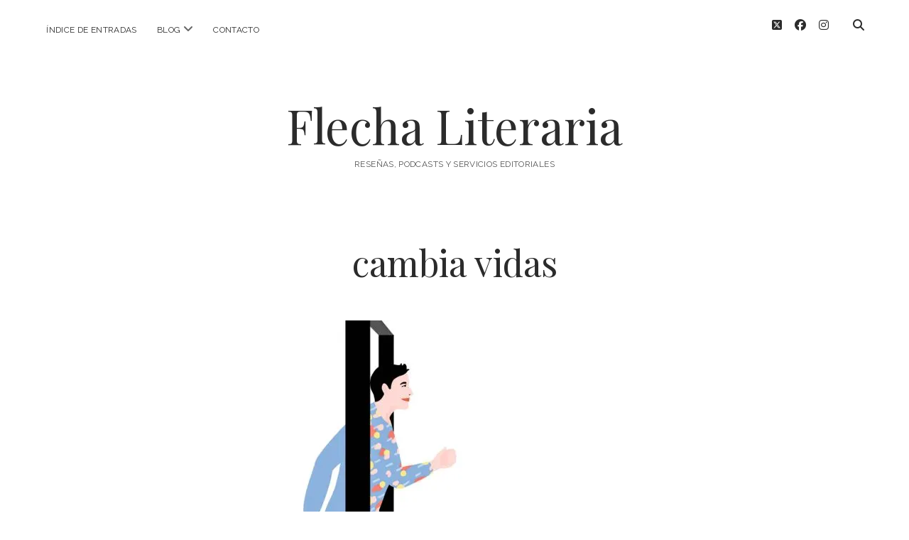

--- FILE ---
content_type: text/html; charset=UTF-8
request_url: https://flechaliteraria.com/un-libro-puede-cambiarte-la-vida_5/cambia-vidas/
body_size: 11068
content:
<!DOCTYPE html>

<html lang="es">

<head>
	<meta name='robots' content='index, follow, max-image-preview:large, max-snippet:-1, max-video-preview:-1' />
	<style>img:is([sizes="auto" i], [sizes^="auto," i]) { contain-intrinsic-size: 3000px 1500px }</style>
	<meta charset="UTF-8" />
<meta name="viewport" content="width=device-width, initial-scale=1" />
<meta name="template" content="Chosen 1.51" />

	<!-- This site is optimized with the Yoast SEO plugin v26.6 - https://yoast.com/wordpress/plugins/seo/ -->
	<title>cambia vidas - Flecha Literaria</title>
	<link rel="canonical" href="https://flechaliteraria.com/un-libro-puede-cambiarte-la-vida_5/cambia-vidas/" />
	<meta property="og:locale" content="es_ES" />
	<meta property="og:type" content="article" />
	<meta property="og:title" content="cambia vidas - Flecha Literaria" />
	<meta property="og:url" content="https://flechaliteraria.com/un-libro-puede-cambiarte-la-vida_5/cambia-vidas/" />
	<meta property="og:site_name" content="Flecha Literaria" />
	<meta property="og:image" content="https://flechaliteraria.com/un-libro-puede-cambiarte-la-vida_5/cambia-vidas" />
	<meta property="og:image:width" content="560" />
	<meta property="og:image:height" content="358" />
	<meta property="og:image:type" content="image/jpeg" />
	<meta name="twitter:card" content="summary_large_image" />
	<script data-jetpack-boost="ignore" type="application/ld+json" class="yoast-schema-graph">{"@context":"https://schema.org","@graph":[{"@type":"WebPage","@id":"https://flechaliteraria.com/un-libro-puede-cambiarte-la-vida_5/cambia-vidas/","url":"https://flechaliteraria.com/un-libro-puede-cambiarte-la-vida_5/cambia-vidas/","name":"cambia vidas - Flecha Literaria","isPartOf":{"@id":"https://flechaliteraria.com/#website"},"primaryImageOfPage":{"@id":"https://flechaliteraria.com/un-libro-puede-cambiarte-la-vida_5/cambia-vidas/#primaryimage"},"image":{"@id":"https://flechaliteraria.com/un-libro-puede-cambiarte-la-vida_5/cambia-vidas/#primaryimage"},"thumbnailUrl":"https://i0.wp.com/flechaliteraria.com/wp-content/uploads/2015/11/cambia-vidas.jpg?fit=560%2C358&ssl=1","datePublished":"2016-03-26T11:32:59+00:00","breadcrumb":{"@id":"https://flechaliteraria.com/un-libro-puede-cambiarte-la-vida_5/cambia-vidas/#breadcrumb"},"inLanguage":"es","potentialAction":[{"@type":"ReadAction","target":["https://flechaliteraria.com/un-libro-puede-cambiarte-la-vida_5/cambia-vidas/"]}]},{"@type":"ImageObject","inLanguage":"es","@id":"https://flechaliteraria.com/un-libro-puede-cambiarte-la-vida_5/cambia-vidas/#primaryimage","url":"https://i0.wp.com/flechaliteraria.com/wp-content/uploads/2015/11/cambia-vidas.jpg?fit=560%2C358&ssl=1","contentUrl":"https://i0.wp.com/flechaliteraria.com/wp-content/uploads/2015/11/cambia-vidas.jpg?fit=560%2C358&ssl=1"},{"@type":"BreadcrumbList","@id":"https://flechaliteraria.com/un-libro-puede-cambiarte-la-vida_5/cambia-vidas/#breadcrumb","itemListElement":[{"@type":"ListItem","position":1,"name":"Portada","item":"https://flechaliteraria.com/"},{"@type":"ListItem","position":2,"name":"¿Un libro puede cambiarte la vida?","item":"https://flechaliteraria.com/un-libro-puede-cambiarte-la-vida_5/"},{"@type":"ListItem","position":3,"name":"cambia vidas"}]},{"@type":"WebSite","@id":"https://flechaliteraria.com/#website","url":"https://flechaliteraria.com/","name":"Flecha Literaria","description":"Reseñas, podcasts y servicios editoriales","potentialAction":[{"@type":"SearchAction","target":{"@type":"EntryPoint","urlTemplate":"https://flechaliteraria.com/?s={search_term_string}"},"query-input":{"@type":"PropertyValueSpecification","valueRequired":true,"valueName":"search_term_string"}}],"inLanguage":"es"}]}</script>
	<!-- / Yoast SEO plugin. -->


<link rel='dns-prefetch' href='//static.addtoany.com' />
<link rel='dns-prefetch' href='//stats.wp.com' />
<link rel='dns-prefetch' href='//fonts.googleapis.com' />
<link rel='preconnect' href='//i0.wp.com' />
<link rel='preconnect' href='//c0.wp.com' />
<link rel="alternate" type="application/rss+xml" title="Flecha Literaria &raquo; Feed" href="https://flechaliteraria.com/feed/" />
<link rel="alternate" type="application/rss+xml" title="Flecha Literaria &raquo; Feed de los comentarios" href="https://flechaliteraria.com/comments/feed/" />
<link rel="alternate" type="application/rss+xml" title="Flecha Literaria &raquo; Comentario cambia vidas del feed" href="https://flechaliteraria.com/un-libro-puede-cambiarte-la-vida_5/cambia-vidas/feed/" />

<style id='wp-emoji-styles-inline-css' type='text/css'>

	img.wp-smiley, img.emoji {
		display: inline !important;
		border: none !important;
		box-shadow: none !important;
		height: 1em !important;
		width: 1em !important;
		margin: 0 0.07em !important;
		vertical-align: -0.1em !important;
		background: none !important;
		padding: 0 !important;
	}
</style>
<link rel='stylesheet' id='wp-block-library-css' href='https://c0.wp.com/c/6.8.3/wp-includes/css/dist/block-library/style.min.css' type='text/css' media='all' />
<style id='classic-theme-styles-inline-css' type='text/css'>
/*! This file is auto-generated */
.wp-block-button__link{color:#fff;background-color:#32373c;border-radius:9999px;box-shadow:none;text-decoration:none;padding:calc(.667em + 2px) calc(1.333em + 2px);font-size:1.125em}.wp-block-file__button{background:#32373c;color:#fff;text-decoration:none}
</style>
<link rel='stylesheet' id='mediaelement-css' href='https://c0.wp.com/c/6.8.3/wp-includes/js/mediaelement/mediaelementplayer-legacy.min.css' type='text/css' media='all' />
<link rel='stylesheet' id='wp-mediaelement-css' href='https://c0.wp.com/c/6.8.3/wp-includes/js/mediaelement/wp-mediaelement.min.css' type='text/css' media='all' />
<style id='jetpack-sharing-buttons-style-inline-css' type='text/css'>
.jetpack-sharing-buttons__services-list{display:flex;flex-direction:row;flex-wrap:wrap;gap:0;list-style-type:none;margin:5px;padding:0}.jetpack-sharing-buttons__services-list.has-small-icon-size{font-size:12px}.jetpack-sharing-buttons__services-list.has-normal-icon-size{font-size:16px}.jetpack-sharing-buttons__services-list.has-large-icon-size{font-size:24px}.jetpack-sharing-buttons__services-list.has-huge-icon-size{font-size:36px}@media print{.jetpack-sharing-buttons__services-list{display:none!important}}.editor-styles-wrapper .wp-block-jetpack-sharing-buttons{gap:0;padding-inline-start:0}ul.jetpack-sharing-buttons__services-list.has-background{padding:1.25em 2.375em}
</style>
<style id='global-styles-inline-css' type='text/css'>
:root{--wp--preset--aspect-ratio--square: 1;--wp--preset--aspect-ratio--4-3: 4/3;--wp--preset--aspect-ratio--3-4: 3/4;--wp--preset--aspect-ratio--3-2: 3/2;--wp--preset--aspect-ratio--2-3: 2/3;--wp--preset--aspect-ratio--16-9: 16/9;--wp--preset--aspect-ratio--9-16: 9/16;--wp--preset--color--black: #000000;--wp--preset--color--cyan-bluish-gray: #abb8c3;--wp--preset--color--white: #ffffff;--wp--preset--color--pale-pink: #f78da7;--wp--preset--color--vivid-red: #cf2e2e;--wp--preset--color--luminous-vivid-orange: #ff6900;--wp--preset--color--luminous-vivid-amber: #fcb900;--wp--preset--color--light-green-cyan: #7bdcb5;--wp--preset--color--vivid-green-cyan: #00d084;--wp--preset--color--pale-cyan-blue: #8ed1fc;--wp--preset--color--vivid-cyan-blue: #0693e3;--wp--preset--color--vivid-purple: #9b51e0;--wp--preset--gradient--vivid-cyan-blue-to-vivid-purple: linear-gradient(135deg,rgba(6,147,227,1) 0%,rgb(155,81,224) 100%);--wp--preset--gradient--light-green-cyan-to-vivid-green-cyan: linear-gradient(135deg,rgb(122,220,180) 0%,rgb(0,208,130) 100%);--wp--preset--gradient--luminous-vivid-amber-to-luminous-vivid-orange: linear-gradient(135deg,rgba(252,185,0,1) 0%,rgba(255,105,0,1) 100%);--wp--preset--gradient--luminous-vivid-orange-to-vivid-red: linear-gradient(135deg,rgba(255,105,0,1) 0%,rgb(207,46,46) 100%);--wp--preset--gradient--very-light-gray-to-cyan-bluish-gray: linear-gradient(135deg,rgb(238,238,238) 0%,rgb(169,184,195) 100%);--wp--preset--gradient--cool-to-warm-spectrum: linear-gradient(135deg,rgb(74,234,220) 0%,rgb(151,120,209) 20%,rgb(207,42,186) 40%,rgb(238,44,130) 60%,rgb(251,105,98) 80%,rgb(254,248,76) 100%);--wp--preset--gradient--blush-light-purple: linear-gradient(135deg,rgb(255,206,236) 0%,rgb(152,150,240) 100%);--wp--preset--gradient--blush-bordeaux: linear-gradient(135deg,rgb(254,205,165) 0%,rgb(254,45,45) 50%,rgb(107,0,62) 100%);--wp--preset--gradient--luminous-dusk: linear-gradient(135deg,rgb(255,203,112) 0%,rgb(199,81,192) 50%,rgb(65,88,208) 100%);--wp--preset--gradient--pale-ocean: linear-gradient(135deg,rgb(255,245,203) 0%,rgb(182,227,212) 50%,rgb(51,167,181) 100%);--wp--preset--gradient--electric-grass: linear-gradient(135deg,rgb(202,248,128) 0%,rgb(113,206,126) 100%);--wp--preset--gradient--midnight: linear-gradient(135deg,rgb(2,3,129) 0%,rgb(40,116,252) 100%);--wp--preset--font-size--small: 12px;--wp--preset--font-size--medium: 20px;--wp--preset--font-size--large: 28px;--wp--preset--font-size--x-large: 42px;--wp--preset--font-size--regular: 17px;--wp--preset--font-size--larger: 38px;--wp--preset--spacing--20: 0.44rem;--wp--preset--spacing--30: 0.67rem;--wp--preset--spacing--40: 1rem;--wp--preset--spacing--50: 1.5rem;--wp--preset--spacing--60: 2.25rem;--wp--preset--spacing--70: 3.38rem;--wp--preset--spacing--80: 5.06rem;--wp--preset--shadow--natural: 6px 6px 9px rgba(0, 0, 0, 0.2);--wp--preset--shadow--deep: 12px 12px 50px rgba(0, 0, 0, 0.4);--wp--preset--shadow--sharp: 6px 6px 0px rgba(0, 0, 0, 0.2);--wp--preset--shadow--outlined: 6px 6px 0px -3px rgba(255, 255, 255, 1), 6px 6px rgba(0, 0, 0, 1);--wp--preset--shadow--crisp: 6px 6px 0px rgba(0, 0, 0, 1);}:where(.is-layout-flex){gap: 0.5em;}:where(.is-layout-grid){gap: 0.5em;}body .is-layout-flex{display: flex;}.is-layout-flex{flex-wrap: wrap;align-items: center;}.is-layout-flex > :is(*, div){margin: 0;}body .is-layout-grid{display: grid;}.is-layout-grid > :is(*, div){margin: 0;}:where(.wp-block-columns.is-layout-flex){gap: 2em;}:where(.wp-block-columns.is-layout-grid){gap: 2em;}:where(.wp-block-post-template.is-layout-flex){gap: 1.25em;}:where(.wp-block-post-template.is-layout-grid){gap: 1.25em;}.has-black-color{color: var(--wp--preset--color--black) !important;}.has-cyan-bluish-gray-color{color: var(--wp--preset--color--cyan-bluish-gray) !important;}.has-white-color{color: var(--wp--preset--color--white) !important;}.has-pale-pink-color{color: var(--wp--preset--color--pale-pink) !important;}.has-vivid-red-color{color: var(--wp--preset--color--vivid-red) !important;}.has-luminous-vivid-orange-color{color: var(--wp--preset--color--luminous-vivid-orange) !important;}.has-luminous-vivid-amber-color{color: var(--wp--preset--color--luminous-vivid-amber) !important;}.has-light-green-cyan-color{color: var(--wp--preset--color--light-green-cyan) !important;}.has-vivid-green-cyan-color{color: var(--wp--preset--color--vivid-green-cyan) !important;}.has-pale-cyan-blue-color{color: var(--wp--preset--color--pale-cyan-blue) !important;}.has-vivid-cyan-blue-color{color: var(--wp--preset--color--vivid-cyan-blue) !important;}.has-vivid-purple-color{color: var(--wp--preset--color--vivid-purple) !important;}.has-black-background-color{background-color: var(--wp--preset--color--black) !important;}.has-cyan-bluish-gray-background-color{background-color: var(--wp--preset--color--cyan-bluish-gray) !important;}.has-white-background-color{background-color: var(--wp--preset--color--white) !important;}.has-pale-pink-background-color{background-color: var(--wp--preset--color--pale-pink) !important;}.has-vivid-red-background-color{background-color: var(--wp--preset--color--vivid-red) !important;}.has-luminous-vivid-orange-background-color{background-color: var(--wp--preset--color--luminous-vivid-orange) !important;}.has-luminous-vivid-amber-background-color{background-color: var(--wp--preset--color--luminous-vivid-amber) !important;}.has-light-green-cyan-background-color{background-color: var(--wp--preset--color--light-green-cyan) !important;}.has-vivid-green-cyan-background-color{background-color: var(--wp--preset--color--vivid-green-cyan) !important;}.has-pale-cyan-blue-background-color{background-color: var(--wp--preset--color--pale-cyan-blue) !important;}.has-vivid-cyan-blue-background-color{background-color: var(--wp--preset--color--vivid-cyan-blue) !important;}.has-vivid-purple-background-color{background-color: var(--wp--preset--color--vivid-purple) !important;}.has-black-border-color{border-color: var(--wp--preset--color--black) !important;}.has-cyan-bluish-gray-border-color{border-color: var(--wp--preset--color--cyan-bluish-gray) !important;}.has-white-border-color{border-color: var(--wp--preset--color--white) !important;}.has-pale-pink-border-color{border-color: var(--wp--preset--color--pale-pink) !important;}.has-vivid-red-border-color{border-color: var(--wp--preset--color--vivid-red) !important;}.has-luminous-vivid-orange-border-color{border-color: var(--wp--preset--color--luminous-vivid-orange) !important;}.has-luminous-vivid-amber-border-color{border-color: var(--wp--preset--color--luminous-vivid-amber) !important;}.has-light-green-cyan-border-color{border-color: var(--wp--preset--color--light-green-cyan) !important;}.has-vivid-green-cyan-border-color{border-color: var(--wp--preset--color--vivid-green-cyan) !important;}.has-pale-cyan-blue-border-color{border-color: var(--wp--preset--color--pale-cyan-blue) !important;}.has-vivid-cyan-blue-border-color{border-color: var(--wp--preset--color--vivid-cyan-blue) !important;}.has-vivid-purple-border-color{border-color: var(--wp--preset--color--vivid-purple) !important;}.has-vivid-cyan-blue-to-vivid-purple-gradient-background{background: var(--wp--preset--gradient--vivid-cyan-blue-to-vivid-purple) !important;}.has-light-green-cyan-to-vivid-green-cyan-gradient-background{background: var(--wp--preset--gradient--light-green-cyan-to-vivid-green-cyan) !important;}.has-luminous-vivid-amber-to-luminous-vivid-orange-gradient-background{background: var(--wp--preset--gradient--luminous-vivid-amber-to-luminous-vivid-orange) !important;}.has-luminous-vivid-orange-to-vivid-red-gradient-background{background: var(--wp--preset--gradient--luminous-vivid-orange-to-vivid-red) !important;}.has-very-light-gray-to-cyan-bluish-gray-gradient-background{background: var(--wp--preset--gradient--very-light-gray-to-cyan-bluish-gray) !important;}.has-cool-to-warm-spectrum-gradient-background{background: var(--wp--preset--gradient--cool-to-warm-spectrum) !important;}.has-blush-light-purple-gradient-background{background: var(--wp--preset--gradient--blush-light-purple) !important;}.has-blush-bordeaux-gradient-background{background: var(--wp--preset--gradient--blush-bordeaux) !important;}.has-luminous-dusk-gradient-background{background: var(--wp--preset--gradient--luminous-dusk) !important;}.has-pale-ocean-gradient-background{background: var(--wp--preset--gradient--pale-ocean) !important;}.has-electric-grass-gradient-background{background: var(--wp--preset--gradient--electric-grass) !important;}.has-midnight-gradient-background{background: var(--wp--preset--gradient--midnight) !important;}.has-small-font-size{font-size: var(--wp--preset--font-size--small) !important;}.has-medium-font-size{font-size: var(--wp--preset--font-size--medium) !important;}.has-large-font-size{font-size: var(--wp--preset--font-size--large) !important;}.has-x-large-font-size{font-size: var(--wp--preset--font-size--x-large) !important;}
:where(.wp-block-post-template.is-layout-flex){gap: 1.25em;}:where(.wp-block-post-template.is-layout-grid){gap: 1.25em;}
:where(.wp-block-columns.is-layout-flex){gap: 2em;}:where(.wp-block-columns.is-layout-grid){gap: 2em;}
:root :where(.wp-block-pullquote){font-size: 1.5em;line-height: 1.6;}
</style>
<link rel='stylesheet' id='ct-chosen-google-fonts-css' href='//fonts.googleapis.com/css?family=Playfair+Display%3A400%7CRaleway%3A400%2C700%2C400i&#038;subset=latin%2Clatin-ext&#038;display=swap&#038;ver=98951cbf054e2d1276b78a16b58d1737' type='text/css' media='all' />
<link rel='stylesheet' id='ct-chosen-font-awesome-css' href='https://flechaliteraria.com/wp-content/themes/chosen/assets/font-awesome/css/all.min.css?ver=98951cbf054e2d1276b78a16b58d1737' type='text/css' media='all' />
<link rel='stylesheet' id='ct-chosen-style-css' href='https://flechaliteraria.com/wp-content/themes/chosen/style.css?ver=98951cbf054e2d1276b78a16b58d1737' type='text/css' media='all' />
<link rel='stylesheet' id='addtoany-css' href='https://flechaliteraria.com/wp-content/plugins/add-to-any/addtoany.min.css?ver=1.16' type='text/css' media='all' />





<!--[if IE 8]>
<script data-jetpack-boost="ignore" type="text/javascript" src="https://flechaliteraria.com/wp-content/themes/chosen/js/build/html5shiv.min.js?ver=98951cbf054e2d1276b78a16b58d1737" id="ct-chosen-html5-shiv-js"></script>
<![endif]-->
<link rel="https://api.w.org/" href="https://flechaliteraria.com/wp-json/" /><link rel="alternate" title="JSON" type="application/json" href="https://flechaliteraria.com/wp-json/wp/v2/media/222" /><link rel="EditURI" type="application/rsd+xml" title="RSD" href="https://flechaliteraria.com/xmlrpc.php?rsd" />

<link rel='shortlink' href='https://flechaliteraria.com/?p=222' />
<link rel="alternate" title="oEmbed (JSON)" type="application/json+oembed" href="https://flechaliteraria.com/wp-json/oembed/1.0/embed?url=https%3A%2F%2Fflechaliteraria.com%2Fun-libro-puede-cambiarte-la-vida_5%2Fcambia-vidas%2F" />
<link rel="alternate" title="oEmbed (XML)" type="text/xml+oembed" href="https://flechaliteraria.com/wp-json/oembed/1.0/embed?url=https%3A%2F%2Fflechaliteraria.com%2Fun-libro-puede-cambiarte-la-vida_5%2Fcambia-vidas%2F&#038;format=xml" />

		<!-- GA Google Analytics @ https://m0n.co/ga -->
		

		<style>img#wpstats{display:none}</style>
		<link rel="icon" href="https://i0.wp.com/flechaliteraria.com/wp-content/uploads/2016/03/cropped-gatooo.png?fit=32%2C32&#038;ssl=1" sizes="32x32" />
<link rel="icon" href="https://i0.wp.com/flechaliteraria.com/wp-content/uploads/2016/03/cropped-gatooo.png?fit=192%2C192&#038;ssl=1" sizes="192x192" />
<link rel="apple-touch-icon" href="https://i0.wp.com/flechaliteraria.com/wp-content/uploads/2016/03/cropped-gatooo.png?fit=180%2C180&#038;ssl=1" />
<meta name="msapplication-TileImage" content="https://i0.wp.com/flechaliteraria.com/wp-content/uploads/2016/03/cropped-gatooo.png?fit=270%2C270&#038;ssl=1" />
</head>

<body data-rsssl=1 id="chosen" class="attachment wp-singular attachment-template-default single single-attachment postid-222 attachmentid-222 attachment-jpeg wp-theme-chosen singular singular-attachment singular-attachment-222">
			<a class="skip-content" href="#main">Saltar al contenido</a>
	<div id="overflow-container" class="overflow-container">
		<div id="max-width" class="max-width">
									<header class="site-header" id="site-header" role="banner">
				<div id="menu-primary-container" class="menu-primary-container">
					<div id="menu-primary" class="menu-container menu-primary" role="navigation">
	<nav class="menu"><ul id="menu-primary-items" class="menu-primary-items"><li id="menu-item-1142" class="menu-item menu-item-type-post_type menu-item-object-page menu-item-1142"><a href="https://flechaliteraria.com/indice/">Índice de entradas</a></li>
<li id="menu-item-962" class="menu-item menu-item-type-post_type menu-item-object-page current_page_parent menu-item-has-children menu-item-962"><a href="https://flechaliteraria.com/blog/">Blog</a><button class="toggle-dropdown" aria-expanded="false" name="toggle-dropdown"><span class="screen-reader-text">abrir menú</span><i class="fas fa-angle-down"></i></button>
<ul class="sub-menu">
	<li id="menu-item-971" class="menu-item menu-item-type-post_type menu-item-object-page current_page_parent menu-item-971"><a href="https://flechaliteraria.com/blog/">Todas las entradas</a></li>
	<li id="menu-item-967" class="menu-item menu-item-type-taxonomy menu-item-object-category menu-item-967"><a href="https://flechaliteraria.com/category/resenas/">Reseñas</a></li>
	<li id="menu-item-968" class="menu-item menu-item-type-taxonomy menu-item-object-category menu-item-968"><a href="https://flechaliteraria.com/category/articulos-de-opinion/">Artículos de opinión</a></li>
	<li id="menu-item-969" class="menu-item menu-item-type-taxonomy menu-item-object-category menu-item-969"><a href="https://flechaliteraria.com/category/autores/">Autores</a></li>
	<li id="menu-item-970" class="menu-item menu-item-type-taxonomy menu-item-object-category menu-item-970"><a href="https://flechaliteraria.com/category/especiales/">Especiales</a></li>
	<li id="menu-item-1137" class="menu-item menu-item-type-taxonomy menu-item-object-category menu-item-1137"><a href="https://flechaliteraria.com/category/podcast/">Podcast</a></li>
	<li id="menu-item-1138" class="menu-item menu-item-type-taxonomy menu-item-object-category menu-item-1138"><a href="https://flechaliteraria.com/category/clasicos/">Clásicos</a></li>
	<li id="menu-item-1139" class="menu-item menu-item-type-taxonomy menu-item-object-category menu-item-1139"><a href="https://flechaliteraria.com/category/poesia/">Poesía</a></li>
	<li id="menu-item-1140" class="menu-item menu-item-type-taxonomy menu-item-object-category menu-item-1140"><a href="https://flechaliteraria.com/category/teatro/">Teatro</a></li>
	<li id="menu-item-1141" class="menu-item menu-item-type-taxonomy menu-item-object-category menu-item-1141"><a href="https://flechaliteraria.com/category/novela-grafica/">Novela gráfica</a></li>
	<li id="menu-item-1292" class="menu-item menu-item-type-taxonomy menu-item-object-category menu-item-1292"><a href="https://flechaliteraria.com/category/booktag/">Booktag</a></li>
	<li id="menu-item-1293" class="menu-item menu-item-type-taxonomy menu-item-object-category menu-item-1293"><a href="https://flechaliteraria.com/category/no-ficcion/">No ficción</a></li>
	<li id="menu-item-1294" class="menu-item menu-item-type-taxonomy menu-item-object-category menu-item-1294"><a href="https://flechaliteraria.com/category/literatura-infantil-y-juvenil/">Literatura infantil y juvenil</a></li>
	<li id="menu-item-1295" class="menu-item menu-item-type-taxonomy menu-item-object-category menu-item-1295"><a href="https://flechaliteraria.com/category/novedades-del-mes/">Novedades del mes</a></li>
</ul>
</li>
<li id="menu-item-1149" class="menu-item menu-item-type-post_type menu-item-object-page menu-item-1149"><a href="https://flechaliteraria.com/contacto/">Contacto</a></li>
</ul></nav></div>
					<div class='search-form-container'>
	<button id="search-icon" class="search-icon">
		<i class="fas fa-search"></i>
	</button>
	<form role="search" method="get" class="search-form" action="https://flechaliteraria.com/">
		<label class="screen-reader-text">Buscar</label>
		<input type="search" class="search-field" placeholder="Buscar..." value="" name="s"
		       title="Buscar:" tabindex="-1"/>
	</form>
</div>					<ul class='social-media-icons'>					<li>
						<a class="twitter" target="_blank" href="https://twitter.com/FlechaLiteraria">
							<i class="fab fa-square-x-twitter" aria-hidden="true" title="twitter"></i>
							<span class="screen-reader-text">twitter</span>
						</a>
					</li>
									<li>
						<a class="facebook" target="_blank" href="https://www.facebook.com/flechaliteraria/">
							<i class="fab fa-facebook" aria-hidden="true" title="facebook"></i>
							<span class="screen-reader-text">facebook</span>
						</a>
					</li>
									<li>
						<a class="instagram" target="_blank" href="https://www.instagram.com/flecha_literaria/">
							<i class="fab fa-instagram" aria-hidden="true" title="instagram"></i>
							<span class="screen-reader-text">instagram</span>
						</a>
					</li>
				</ul>				</div>
				<button id="toggle-navigation" class="toggle-navigation" name="toggle-navigation" aria-expanded="false">
					<span class="screen-reader-text">abrir menú</span>
					<svg width="24px" height="18px" viewBox="0 0 24 18" version="1.1" xmlns="http://www.w3.org/2000/svg" xmlns:xlink="http://www.w3.org/1999/xlink">
				    <g stroke="none" stroke-width="1" fill="none" fill-rule="evenodd">
				        <g transform="translate(-148.000000, -36.000000)" fill="#6B6B6B">
				            <g transform="translate(123.000000, 25.000000)">
				                <g transform="translate(25.000000, 11.000000)">
				                    <rect x="0" y="16" width="24" height="2"></rect>
				                    <rect x="0" y="8" width="24" height="2"></rect>
				                    <rect x="0" y="0" width="24" height="2"></rect>
				                </g>
				            </g>
				        </g>
				    </g>
				</svg>				</button>
								<div id="title-container" class="title-container">
					<div id='site-title' class='site-title'><a href='https://flechaliteraria.com'>Flecha Literaria</a></div>					<p class="tagline">Reseñas, podcasts y servicios editoriales</p>				</div>
			</header>
									<section id="main" class="main" role="main">
				
<div id="loop-container" class="loop-container">
	<div class="post-222 attachment type-attachment status-inherit hentry entry">
		<article>
		<div class='post-header'>
			<h1 class='post-title'>cambia vidas</h1>
		</div>
		<div class="post-content">
						<div class="attachment-container">
				<img width="560" height="358" src="https://i0.wp.com/flechaliteraria.com/wp-content/uploads/2015/11/cambia-vidas.jpg?fit=560%2C358&amp;ssl=1" class="attachment-full size-full" alt="" decoding="async" fetchpriority="high" srcset="https://i0.wp.com/flechaliteraria.com/wp-content/uploads/2015/11/cambia-vidas.jpg?w=560&amp;ssl=1 560w, https://i0.wp.com/flechaliteraria.com/wp-content/uploads/2015/11/cambia-vidas.jpg?resize=300%2C192&amp;ssl=1 300w, https://i0.wp.com/flechaliteraria.com/wp-content/uploads/2015/11/cambia-vidas.jpg?resize=510%2C326&amp;ssl=1 510w" sizes="(max-width: 560px) 100vw, 560px" />				<span class="attachment-caption">
									</span>
			</div>
						<nav class="further-reading">
	<div class="previous">
		<span></span>
	</div>
	<div class="next">
		<span><a href='https://flechaliteraria.com/un-libro-puede-cambiarte-la-vida_5/como-cambiar-tu-vida-en-cuatro-pasos-780x350-700x350/'>Siguiente imagen</a></span>
	</div>
</nav>		</div>
	</article>
		<section id="comments" class="comments">
    <ol class="comment-list">
      </ol>
  	<div id="respond" class="comment-respond">
		<div id="reply-title" class="comment-reply-title">Deja una respuesta</div><p class="must-log-in">Lo siento, debes estar <a href="https://flechaliteraria.com/wp-login.php?redirect_to=https%3A%2F%2Fflechaliteraria.com%2Fun-libro-puede-cambiarte-la-vida_5%2Fcambia-vidas%2F">conectado</a> para publicar un comentario.</p>	</div><!-- #respond -->
	</section></div></div>

</section> <!-- .main -->


<footer id="site-footer" class="site-footer" role="contentinfo">
		<div class="design-credit">
        <span>
            <a href="https://www.competethemes.com/chosen/" rel="nofollow">Tema Chosen para WordPress</a> de Compete Themes.        </span>
	</div>
</footer>

</div>
</div><!-- .overflow-container -->








<!--[if IE 8]>
<script data-jetpack-boost="ignore" type="text/javascript" src="https://flechaliteraria.com/wp-content/themes/chosen/js/build/respond.min.js?ver=98951cbf054e2d1276b78a16b58d1737" id="ct-chosen-respond-js"></script>
<![endif]-->



<script type="text/javascript">
/* <![CDATA[ */
window._wpemojiSettings = {"baseUrl":"https:\/\/s.w.org\/images\/core\/emoji\/16.0.1\/72x72\/","ext":".png","svgUrl":"https:\/\/s.w.org\/images\/core\/emoji\/16.0.1\/svg\/","svgExt":".svg","source":{"concatemoji":"https:\/\/flechaliteraria.com\/wp-includes\/js\/wp-emoji-release.min.js?ver=98951cbf054e2d1276b78a16b58d1737"}};
/*! This file is auto-generated */
!function(s,n){var o,i,e;function c(e){try{var t={supportTests:e,timestamp:(new Date).valueOf()};sessionStorage.setItem(o,JSON.stringify(t))}catch(e){}}function p(e,t,n){e.clearRect(0,0,e.canvas.width,e.canvas.height),e.fillText(t,0,0);var t=new Uint32Array(e.getImageData(0,0,e.canvas.width,e.canvas.height).data),a=(e.clearRect(0,0,e.canvas.width,e.canvas.height),e.fillText(n,0,0),new Uint32Array(e.getImageData(0,0,e.canvas.width,e.canvas.height).data));return t.every(function(e,t){return e===a[t]})}function u(e,t){e.clearRect(0,0,e.canvas.width,e.canvas.height),e.fillText(t,0,0);for(var n=e.getImageData(16,16,1,1),a=0;a<n.data.length;a++)if(0!==n.data[a])return!1;return!0}function f(e,t,n,a){switch(t){case"flag":return n(e,"\ud83c\udff3\ufe0f\u200d\u26a7\ufe0f","\ud83c\udff3\ufe0f\u200b\u26a7\ufe0f")?!1:!n(e,"\ud83c\udde8\ud83c\uddf6","\ud83c\udde8\u200b\ud83c\uddf6")&&!n(e,"\ud83c\udff4\udb40\udc67\udb40\udc62\udb40\udc65\udb40\udc6e\udb40\udc67\udb40\udc7f","\ud83c\udff4\u200b\udb40\udc67\u200b\udb40\udc62\u200b\udb40\udc65\u200b\udb40\udc6e\u200b\udb40\udc67\u200b\udb40\udc7f");case"emoji":return!a(e,"\ud83e\udedf")}return!1}function g(e,t,n,a){var r="undefined"!=typeof WorkerGlobalScope&&self instanceof WorkerGlobalScope?new OffscreenCanvas(300,150):s.createElement("canvas"),o=r.getContext("2d",{willReadFrequently:!0}),i=(o.textBaseline="top",o.font="600 32px Arial",{});return e.forEach(function(e){i[e]=t(o,e,n,a)}),i}function t(e){var t=s.createElement("script");t.src=e,t.defer=!0,s.head.appendChild(t)}"undefined"!=typeof Promise&&(o="wpEmojiSettingsSupports",i=["flag","emoji"],n.supports={everything:!0,everythingExceptFlag:!0},e=new Promise(function(e){s.addEventListener("DOMContentLoaded",e,{once:!0})}),new Promise(function(t){var n=function(){try{var e=JSON.parse(sessionStorage.getItem(o));if("object"==typeof e&&"number"==typeof e.timestamp&&(new Date).valueOf()<e.timestamp+604800&&"object"==typeof e.supportTests)return e.supportTests}catch(e){}return null}();if(!n){if("undefined"!=typeof Worker&&"undefined"!=typeof OffscreenCanvas&&"undefined"!=typeof URL&&URL.createObjectURL&&"undefined"!=typeof Blob)try{var e="postMessage("+g.toString()+"("+[JSON.stringify(i),f.toString(),p.toString(),u.toString()].join(",")+"));",a=new Blob([e],{type:"text/javascript"}),r=new Worker(URL.createObjectURL(a),{name:"wpTestEmojiSupports"});return void(r.onmessage=function(e){c(n=e.data),r.terminate(),t(n)})}catch(e){}c(n=g(i,f,p,u))}t(n)}).then(function(e){for(var t in e)n.supports[t]=e[t],n.supports.everything=n.supports.everything&&n.supports[t],"flag"!==t&&(n.supports.everythingExceptFlag=n.supports.everythingExceptFlag&&n.supports[t]);n.supports.everythingExceptFlag=n.supports.everythingExceptFlag&&!n.supports.flag,n.DOMReady=!1,n.readyCallback=function(){n.DOMReady=!0}}).then(function(){return e}).then(function(){var e;n.supports.everything||(n.readyCallback(),(e=n.source||{}).concatemoji?t(e.concatemoji):e.wpemoji&&e.twemoji&&(t(e.twemoji),t(e.wpemoji)))}))}((window,document),window._wpemojiSettings);
/* ]]> */
</script><script type="text/javascript" id="addtoany-core-js-before">
/* <![CDATA[ */
window.a2a_config=window.a2a_config||{};a2a_config.callbacks=[];a2a_config.overlays=[];a2a_config.templates={};a2a_localize = {
	Share: "Compartir",
	Save: "Guardar",
	Subscribe: "Suscribir",
	Email: "Correo electrónico",
	Bookmark: "Marcador",
	ShowAll: "Mostrar todo",
	ShowLess: "Mostrar menos",
	FindServices: "Encontrar servicio(s)",
	FindAnyServiceToAddTo: "Encuentra al instante cualquier servicio para añadir a",
	PoweredBy: "Funciona con",
	ShareViaEmail: "Compartir por correo electrónico",
	SubscribeViaEmail: "Suscribirse a través de correo electrónico",
	BookmarkInYourBrowser: "Añadir a marcadores de tu navegador",
	BookmarkInstructions: "Presiona «Ctrl+D» o «\u2318+D» para añadir esta página a marcadores",
	AddToYourFavorites: "Añadir a tus favoritos",
	SendFromWebOrProgram: "Enviar desde cualquier dirección o programa de correo electrónico ",
	EmailProgram: "Programa de correo electrónico",
	More: "Más&#8230;",
	ThanksForSharing: "¡Gracias por compartir!",
	ThanksForFollowing: "¡Gracias por seguirnos!"
};
/* ]]> */
</script><script type="text/javascript" defer src="https://static.addtoany.com/menu/page.js" id="addtoany-core-js"></script><script type="text/javascript" src="https://c0.wp.com/c/6.8.3/wp-includes/js/jquery/jquery.min.js" id="jquery-core-js"></script><script type="text/javascript" src="https://c0.wp.com/c/6.8.3/wp-includes/js/jquery/jquery-migrate.min.js" id="jquery-migrate-js"></script><script type="text/javascript" defer src="https://flechaliteraria.com/wp-content/plugins/add-to-any/addtoany.min.js?ver=1.1" id="addtoany-jquery-js"></script><script>
			(function(i,s,o,g,r,a,m){i['GoogleAnalyticsObject']=r;i[r]=i[r]||function(){
			(i[r].q=i[r].q||[]).push(arguments)},i[r].l=1*new Date();a=s.createElement(o),
			m=s.getElementsByTagName(o)[0];a.async=1;a.src=g;m.parentNode.insertBefore(a,m)
			})(window,document,'script','https://www.google-analytics.com/analytics.js','ga');
			ga('create', 'UA-103103123-1', 'auto');
			ga('require', 'displayfeatures');
			ga('require', 'linkid');
			ga('set', 'anonymizeIp', true);
			ga('set', 'forceSSL', true);
			ga('send', 'pageview');
		</script><script type="text/javascript">
(function(url){
	if(/(?:Chrome\/26\.0\.1410\.63 Safari\/537\.31|WordfenceTestMonBot)/.test(navigator.userAgent)){ return; }
	var addEvent = function(evt, handler) {
		if (window.addEventListener) {
			document.addEventListener(evt, handler, false);
		} else if (window.attachEvent) {
			document.attachEvent('on' + evt, handler);
		}
	};
	var removeEvent = function(evt, handler) {
		if (window.removeEventListener) {
			document.removeEventListener(evt, handler, false);
		} else if (window.detachEvent) {
			document.detachEvent('on' + evt, handler);
		}
	};
	var evts = 'contextmenu dblclick drag dragend dragenter dragleave dragover dragstart drop keydown keypress keyup mousedown mousemove mouseout mouseover mouseup mousewheel scroll'.split(' ');
	var logHuman = function() {
		if (window.wfLogHumanRan) { return; }
		window.wfLogHumanRan = true;
		var wfscr = document.createElement('script');
		wfscr.type = 'text/javascript';
		wfscr.async = true;
		wfscr.src = url + '&r=' + Math.random();
		(document.getElementsByTagName('head')[0]||document.getElementsByTagName('body')[0]).appendChild(wfscr);
		for (var i = 0; i < evts.length; i++) {
			removeEvent(evts[i], logHuman);
		}
	};
	for (var i = 0; i < evts.length; i++) {
		addEvent(evts[i], logHuman);
	}
})('//flechaliteraria.com/?wordfence_lh=1&hid=AB8B944D3369ECEDC23239E68C6A83FE');
</script><script type="speculationrules">
{"prefetch":[{"source":"document","where":{"and":[{"href_matches":"\/*"},{"not":{"href_matches":["\/wp-*.php","\/wp-admin\/*","\/wp-content\/uploads\/*","\/wp-content\/*","\/wp-content\/plugins\/*","\/wp-content\/themes\/chosen\/*","\/*\\?(.+)"]}},{"not":{"selector_matches":"a[rel~=\"nofollow\"]"}},{"not":{"selector_matches":".no-prefetch, .no-prefetch a"}}]},"eagerness":"conservative"}]}
</script><script type="text/javascript" src="https://flechaliteraria.com/wp-content/plugins/yottie-lite/assets/yottie-lite/dist/jquery.yottie-lite.bundled.js?ver=1.3.3" id="yottie-lite-js"></script><script type="text/javascript" id="wpfront-scroll-top-js-extra">
/* <![CDATA[ */
var wpfront_scroll_top_data = {"data":{"css":"#wpfront-scroll-top-container{position:fixed;cursor:pointer;z-index:9999;border:none;outline:none;background-color:rgba(0,0,0,0);box-shadow:none;outline-style:none;text-decoration:none;opacity:0;display:none;align-items:center;justify-content:center;margin:0;padding:0}#wpfront-scroll-top-container.show{display:flex;opacity:1}#wpfront-scroll-top-container .sr-only{position:absolute;width:1px;height:1px;padding:0;margin:-1px;overflow:hidden;clip:rect(0,0,0,0);white-space:nowrap;border:0}#wpfront-scroll-top-container .text-holder{padding:3px 10px;-webkit-border-radius:3px;border-radius:3px;-webkit-box-shadow:4px 4px 5px 0px rgba(50,50,50,.5);-moz-box-shadow:4px 4px 5px 0px rgba(50,50,50,.5);box-shadow:4px 4px 5px 0px rgba(50,50,50,.5)}#wpfront-scroll-top-container{right:20px;bottom:20px;}#wpfront-scroll-top-container img{width:auto;height:auto;}#wpfront-scroll-top-container .text-holder{color:#ffffff;background-color:#000000;width:auto;height:auto;;}#wpfront-scroll-top-container .text-holder:hover{background-color:#000000;}#wpfront-scroll-top-container i{color:#000000;}","html":"<button id=\"wpfront-scroll-top-container\" aria-label=\"\" title=\"\" ><img src=\"https:\/\/flechaliteraria.com\/wp-content\/plugins\/wpfront-scroll-top\/includes\/assets\/icons\/114.png\" alt=\"\" title=\"\"><\/button>","data":{"hide_iframe":false,"button_fade_duration":200,"auto_hide":false,"auto_hide_after":15,"scroll_offset":100,"button_opacity":0.8,"button_action":"top","button_action_element_selector":"","button_action_container_selector":"html, body","button_action_element_offset":0,"scroll_duration":400}}};
/* ]]> */
</script><script type="text/javascript" src="https://flechaliteraria.com/wp-content/plugins/wpfront-scroll-top/includes/assets/wpfront-scroll-top.min.js?ver=3.0.1.09211" id="wpfront-scroll-top-js"></script><script type="text/javascript" id="ct-chosen-js-js-extra">
/* <![CDATA[ */
var ct_chosen_objectL10n = {"openMenu":"abrir men\u00fa","closeMenu":"cerrar men\u00fa","openChildMenu":"abrir men\u00fa desplegable","closeChildMenu":"cerrar men\u00fa desplegable"};
/* ]]> */
</script><script type="text/javascript" src="https://flechaliteraria.com/wp-content/themes/chosen/js/build/production.min.js?ver=98951cbf054e2d1276b78a16b58d1737" id="ct-chosen-js-js"></script><script type="text/javascript" id="jetpack-stats-js-before">
/* <![CDATA[ */
_stq = window._stq || [];
_stq.push([ "view", {"v":"ext","blog":"108895553","post":"222","tz":"1","srv":"flechaliteraria.com","j":"1:15.4"} ]);
_stq.push([ "clickTrackerInit", "108895553", "222" ]);
/* ]]> */
</script><script type="text/javascript" src="https://stats.wp.com/e-202603.js" id="jetpack-stats-js" defer="defer" data-wp-strategy="defer"></script></body>
</html>

--- FILE ---
content_type: text/plain
request_url: https://www.google-analytics.com/j/collect?v=1&_v=j102&aip=1&a=201220112&t=pageview&_s=1&dl=https%3A%2F%2Fflechaliteraria.com%2Fun-libro-puede-cambiarte-la-vida_5%2Fcambia-vidas%2F&ul=en-us%40posix&dt=cambia%20vidas%20-%20Flecha%20Literaria&sr=1280x720&vp=1280x720&_u=aGBAgUIhAAAAACAAI~&jid=285574311&gjid=1678398442&cid=396880411.1768403842&tid=UA-103103123-1&_gid=339932411.1768403842&_slc=1&z=1777407467
body_size: -452
content:
2,cG-DDPMLX75HL